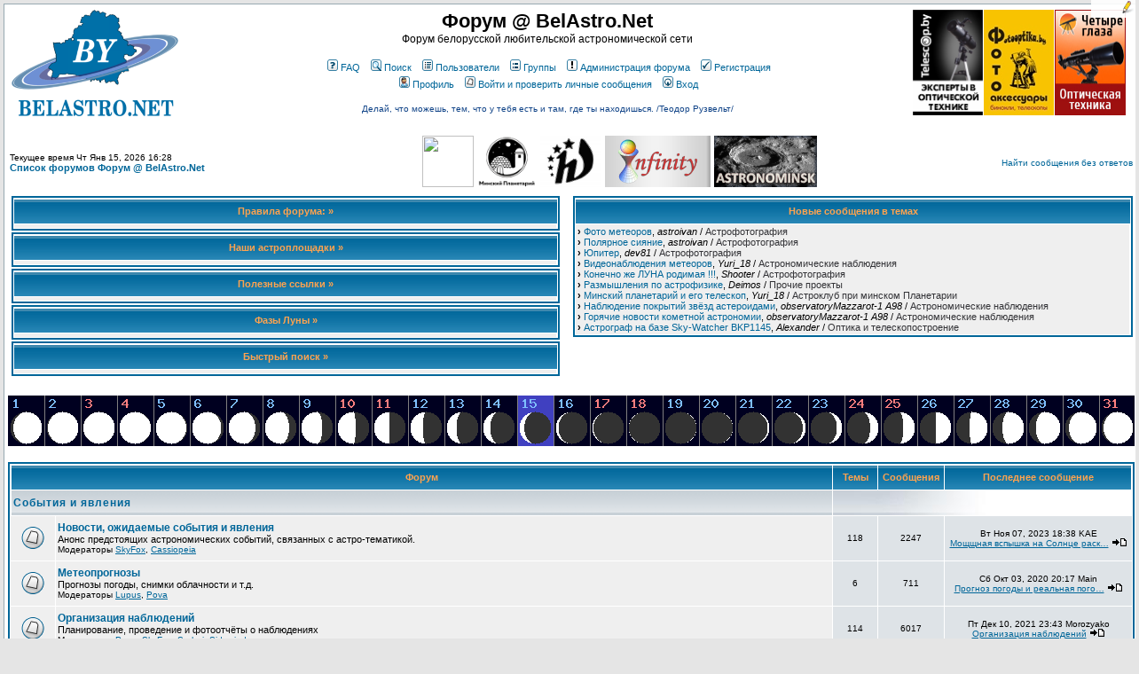

--- FILE ---
content_type: text/html; charset=cp1251
request_url: https://forum.belastro.net/index.php?sid=ce4329a696514fce385f7761e6a64abf
body_size: 9905
content:
<!DOCTYPE HTML PUBLIC "-//W3C//DTD HTML 4.01 Transitional//EN">
<html dir="ltr">
<head><meta http-equiv="Content-Type" content="text/html; charset=windows-1251">

<meta http-equiv="Content-Style-Type" content="text/css">
<meta property="og:image" content="https://www.forum.belastro.net/templates/subSilver/images/logo_belastro.png" />
<meta property="og:site_name" content="Форум @ BelAstro.Net" />
<script type="text/javascript" src="/highslide/highslide.js"></script>
<script type="text/javascript" src="/bookmarks/bookmarks.js"></script>
<script type="text/javascript" src="/js/jquery-1.9.1.min.js"></script>
<script type="text/javascript" src="/js/jquery-ui.1.10.4.min.js"></script>

<link rel="stylesheet" type="text/css" href="/li/liMarquee.css" />
<script type="text/javascript" src="li/jquery.liMarquee.js"></script>

<link rel="stylesheet" type="text/css" href="/highslide/highslide.css" />
<link rel="shortcut icon" href="favicon.ico" type="image/x-icon">
<link rel="icon" href="favicon.ico" type="image/x-icon">
<script type="text/javascript">hs.graphicsDir = '/highslide/graphics/';</script>
<script type="text/javascript" async
  src="https://cdnjs.cloudflare.com/ajax/libs/mathjax/2.7.5/latest.js?config=TeX-MML-AM_CHTML">
</script>
<!--script type="text/javascript" src="//latex.codecogs.com/editor3.js"></script-->

<link rel="top" href="./index.php?sid=492b13482ab6286a94b6412f8986cae6" title="Список форумов Форум @ BelAstro.Net" />
<link rel="search" href="./search.php?sid=492b13482ab6286a94b6412f8986cae6" title="Поиск" />
<link rel="help" href="./faq.php?sid=492b13482ab6286a94b6412f8986cae6" title="FAQ" />
<link rel="author" href="./memberlist.php?sid=492b13482ab6286a94b6412f8986cae6" title="Пользователи" />

<title>Главная :: Форум @ BelAstro.Net</title>
<link rel="stylesheet" href="templates/subSilver/subSilver.css" type="text/css" />
<link rel="stylesheet" href="/bookmarks/bookmarks.css" type="text/css" />

<style type="text/css">
.mosaic {
	float: left;
	margin: 1px 1px 1px 0;
}
</style>

<script type="text/javascript" language="javascript">
<!--
	function hide(id)
	{
		if (id instanceof Array)
		{
			var i;
			for (i in id)
			{
				hide(id[i]);
			}
		}
		else
		{
			var e = document.getElementById(id);
			if (e)
			{
				e.style.display = 'none';
			}
			else
			{
				alert(id);
			}
		}
	}
	function collapse_blocks()
	{
		hide(['block1', 'block2', 'block3', 'block4', 'qsearch']);
	}

	function toggle_block(block)
	{
		var element = document.getElementById(block);
		element.style.display = (element.style.display == 'none') ? 'block' : 'none'
	}
/*$(document).ready(function()
{
  $("*").mouseover(function() {
    $(this).animate({ backgroundColor: "#D7D7D7" }, 3000);
  });
});*/

//-->
</script>

</head>
<body bgcolor="#E5E5E5" text="#000000" link="#006699" vlink="#5493B4" onload="bookmarks.Create()">

<a name="top"></a>

<table width="100%" cellspacing="0" cellpadding="4" border="0" align="center">
	<tr>
		<td class="bodyline"><table width="100%" cellspacing="0" cellpadding="0" border="0">
			<tr>
				<td><a href="index.php?sid=492b13482ab6286a94b6412f8986cae6"><img src="templates/subSilver/images/logo_belastro.png" border="0" alt="Список форумов Форум @ BelAstro.Net" vspace="2" hspace="4" /></a></td>
				<td align="center" width="100%" valign="middle"><span class="maintitle">Форум @ BelAstro.Net</span><br /><span class="gen">Форум белорусской любительской астрономической сети<br />&nbsp; </span>
				<table cellspacing="0" cellpadding="2" border="0">
					<tr>
						<td align="center" valign="top" nowrap="nowrap"><span class="mainmenu">&nbsp;<a href="faq.php?sid=492b13482ab6286a94b6412f8986cae6" class="mainmenu"><img src="templates/subSilver/images/icon_mini_faq.gif" width="12" height="13" border="0" alt="FAQ" hspace="3" />FAQ</a>&nbsp; &nbsp;<a href="search.php?sid=492b13482ab6286a94b6412f8986cae6" class="mainmenu"><img src="templates/subSilver/images/icon_mini_search.gif" width="12" height="13" border="0" alt="Поиск" hspace="3" />Поиск</a>&nbsp; &nbsp;<a href="memberlist.php?sid=492b13482ab6286a94b6412f8986cae6" class="mainmenu"><img src="templates/subSilver/images/icon_mini_members.gif" width="12" height="13" border="0" alt="Пользователи" hspace="3" />Пользователи</a>&nbsp; &nbsp;<a href="groupcp.php?sid=492b13482ab6286a94b6412f8986cae6" class="mainmenu"><img src="templates/subSilver/images/icon_mini_groups.gif" width="12" height="13" border="0" alt="Группы" hspace="3" />Группы</a>&nbsp;
&nbsp;<a href="staff.php?sid=492b13482ab6286a94b6412f8986cae6" class="mainmenu"><img src="templates/subSilver/images/staff.gif" width="12" height="13" border="0" alt="Администрация форума" hspace="3" />Администрация форума</a>&nbsp;

						&nbsp;<a href="profile.php?mode=register&amp;sid=492b13482ab6286a94b6412f8986cae6" class="mainmenu"><img src="templates/subSilver/images/icon_mini_register.gif" width="12" height="13" border="0" alt="Регистрация" hspace="3" />Регистрация</a>&nbsp;
						</span></td>
					</tr>
					<tr>
						<td height="25" align="center" valign="top" nowrap="nowrap"><span class="mainmenu">&nbsp;<a href="profile.php?mode=editprofile&amp;sid=492b13482ab6286a94b6412f8986cae6" class="mainmenu"><img src="templates/subSilver/images/icon_mini_profile.gif" width="12" height="13" border="0" alt="Профиль" hspace="3" />Профиль</a>&nbsp; &nbsp;<a href="privmsg.php?folder=inbox&amp;sid=492b13482ab6286a94b6412f8986cae6" class="mainmenu"><img src="templates/subSilver/images/icon_mini_message.gif" width="12" height="13" border="0" alt="Войти и проверить личные сообщения" hspace="3" />Войти и проверить личные сообщения</a>&nbsp; &nbsp;<a href="login.php?sid=492b13482ab6286a94b6412f8986cae6" class="mainmenu"><img src="templates/subSilver/images/icon_mini_login.gif" width="12" height="13" border="0" alt="Вход" hspace="3" />Вход</a>&nbsp;</span></td>
					</tr>
					<tr>
						<td style='color: #148; font-size: 10px; padding-top: 8px;' align='center'>Делай, что можешь, тем, что у тебя есть и там, где ты находишься. /Теодор Рузвельт/
</td>
					</tr>
				</table></td>
                                <td valign="middle">
				<div style="width: 250px; height: 122px; position: relative;"><div class="mosaic"><a href="https://telescop.by/telescope/" target="_blank"><img src="/ext/telescopby.png" style="height: 119px; overflow: hidden" /></a></div><div class="mosaic"><a href="http://fotooptika.by/nablyudatelnaya-optika/teleskopy" target="_blank"><img src="/ext/fotooptika2.jpg" style="height: 119px; overflow: hidden" /></a></div><div class="mosaic"><a href="https://optizona.by/teleskopy/" target="_blank"><img src="/ext/4glaza-logo.jpg" style="height: 119px; overflow: hidden" /></a></div></div>
				</td>
			</tr>
		</table>
		<br />

<table width="100%" cellspacing="0" cellpadding="2" border="0" align="center">
  <tr>
	<td align="left" valign="middle"><span class="gensmall">
	Текущее время Чт Янв 15, 2026 16:28<br /></span><span class="nav"><a href="index.php?sid=492b13482ab6286a94b6412f8986cae6" class="nav">Список форумов Форум @ BelAstro.Net</a></span></td>

	<td align="center">
		<a href="http://belastro.net/" target="_blank"><img src="https://www.belastro.net/img/logo.jpg" height="58" /></a>
		<a href="http://planetarium.by/" target="_blank"><img src="https://planetarium.by/wp-content/uploads/2018/05/logo-png-in.png" alt="Минский планетарий" height="58"></a>
		<a href="http://www.forum.belastro.net/viewtopic.php?p=25562#25562" target="_blank"><img src="https://planetarium.by/wp-content/uploads/2014/08/a_591e6c60.jpg" alt="Астроклуб &quot;h&nu;&quot;" height="58"></a>
		<a href="http://www.infinity.belastro.net/" target="_blank"><img src="https://www.infinity.belastro.net/img/inf_log.jpg" alt="Группа &quot;Infinity&quot;" height="58"></a>
		<a href="http://astronominsk.org/" target="_blank"><img src="/images/astronominsk.jpg" alt="Астрономинск" height="58"></a>
	</td>

	<td align="right" valign="middle" class="gensmall">
		<a href="search.php?search_id=unanswered&amp;sid=492b13482ab6286a94b6412f8986cae6" class="gensmall">Найти сообщения без ответов</a></td>
  </tr>
</table>
<table width=100% cellspacing=0 cellpadding=2 border=0>
<tr>
<td width="49%" align=left valign=top>

<table width=100% cellpadding=2 cellspacing=1 border=0 class=forumline style="margin: 2px">
<tr><th colspan=2 class="thTop clickable" height=25 onclick="toggle_block('block1')" title="Щелчок мышью для переключения">Правила форума: &raquo;</th></tr>
<tr>
<td class=row1><div class=gensmall id="block1"><h1><a href="http://www.forum.belastro.net/pravila.html" target="_blank">Правила форума</a><br /><a href="http://www.forum.belastro.net/narushiteli.html" target="_blank">Список нарушителей правил форума</a></h1></div></td>
</tr>
</table>

<table width=100% cellpadding=2 cellspacing=1 border=0 class=forumline style="margin: 2px">
<tr><th colspan=2 class="thTop clickable" height=25 onclick="toggle_block('block2')" title="Щелчок мышью для переключения">Наши астроплощадки &raquo;</th></tr>
<tr>
<td class=row1><div class=gensmall id="block2"><h1><a href="http://www.darksky.belastro.net" target="_blank">Наблюдательные площадки любителей астрономии Беларуси</a></h1></div></td>
</tr>
</table>

<table width="100%" cellpadding="2" cellspacing=1 border=0 class=forumline style="margin: 2px">
<tr><th colspan=2 class="thTop clickable" height=25 onclick="toggle_block('block3')" title="Щелчок мышью для переключения">Полезные ссылки &raquo; <span style="color:red; font-size: 0.8em"></span></th></tr>
<tr>
<td class="row1 gensmall">
<div id="block3">
	<div><a href="http://astronomy2009.belastro.net/" target="_blank">Международный год астрономии 2009 в Беларуси</a></div>
	<div><a href="http://www.occultations.belastro.net/" target="_blank">Сайт проекта 9m14m PROJECT по наблюдению покрытий</a></div>
	<div><a href="http://infinity.belastro.net/" target="_blank">Минская группа наблюдателей "Infinity"</a></div>
	<div><a href="http://astroclub.belastro.net/" target="_blank">Заочный минский астрономический клуб "Бетельгейзе"</a></div>
	<div><a href="http://nevski.belastro.net/" target="_blank">Витебская Астрономическая Обсерватория (В.Невский)</a></div>
	<div><a href="http://astrobrest.belastro.net/" target="_blank">ASTRO Брест (В.Жук)</a></div>
</div>
</td>
</tr>
</table>

<table width="100%" cellpadding="2" cellspacing=1 border=0 class=forumline style="margin: 2px">
<tr><th colspan=2 class="thTop clickable" height=25 onclick="toggle_block('block4')" title="Щелчок мышью для переключения">Фазы Луны &raquo;</th></tr>
<tr>
<td class="row1 gensmall">
<div id="block4" style="text-align: center">
	<a class="highslide" href="/moon/?m=p" onclick="return hs.expand(this)" target="_blank"><img src="/moon/?m=p&size=40&pad=4" alt="Прошлый месяц" /></a><br />
	<a class="highslide" href="/moon/" onclick="return hs.expand(this)" target="_blank"><img src="/moon/?size=44&pad=5" alt="Текущий месяц" /></a><br />
	<a class="highslide" href="/moon/?m=n" onclick="return hs.expand(this)" target="_blank"><img src="/moon/?m=n&size=40&pad=4" alt="Следующий месяц" /></a>
</div>
</td>
</tr>
</table>



<table width=100% cellpadding=2 cellspacing=1 border=0 class=forumline style="margin: 2px">
<tr><th colspan=2 class="thTop clickable" height=25 onclick="toggle_block('qsearch')" title="Щелчок мышью для переключения">Быстрый поиск &raquo;</th></tr>
<tr>
<td class="row1"><div class="gensmall t_block" id="qsearch">

<form id="form_search_site" method="post" action="search.php?mode=results" onsubmit="if (this.useGoogle.checked) {var g = document.getElementById('form_google_search'); g.q.value = g.zz.defaultValue + ' ' + this.search_keywords.value; g.submit(); return false;} else if (this.search_keywords.value == this.search_keywords.defaultValue) {this.search_keywords.value = '';}">
<input value="Введите ключевые слова" name="search_keywords" type="text" size="40" onfocus="if (this.value == this.defaultValue) {this.value = ''; }" onblur="if (this.value =='') {this.value = this.defaultValue;}" >
<input name="search_terms" value="all" type="hidden">
<input name="search_author" type="hidden" value="">
<input name="search_forum" type="hidden" value="-1">
<input name="search_cat" type="hidden" value="-1">
<input name="show_results" type="hidden" value="posts" >
<input name="search_fields" type="hidden" value="all">
<input name="sort_by" type="hidden" value="0">
<input name="sort_dir" type="hidden" value="DESC">
<input name="return_chars" type="hidden" value="200">
<input type="checkbox" value="1" name="useGoogle" id="cbGoogle" checked="checked" /><label for="cbGoogle" />В Google
<input type="submit" value="Искать">
</form>

<form id="form_google_search" method="get" action="https://www.google.com/search" target="_blank">
<input type="hidden" name="zz" value="site:forum.belastro.net" />
<input type="hidden" name="q" value="" />
<!--input type="hidden" name="ie" value="cp1251" />
<input type="hidden" name="oe" value="cp1251" /-->
</form>

</div></td>
</tr>
</table>

</td>
<td valign="top" width="*">&nbsp;
</td>
<td width="50%" align=right valign=top>

<table width=100% cellpadding=2 cellspacing=1 border=0 class=forumline style="margin-top: 2px">
<tr><th colspan=2 class=thTop height=25>Новые сообщения в темах</th></tr>
<tr>
<td class=row1 valign=top>

<table width=100% cellspacing=0 cellpadding=0 border=0>
<tr>
<td nowrap=nowrap valign=top><span class="genmed"><b>&#155;</b>&nbsp;</span></td>
<td valign=top width=100% class="genmed">
	<a href="viewtopic.php?t=90&amp;start=440" class=genmed>Фото метеоров</a>,
	<a href="profile.php?mode=viewprofile&amp;u=13" style="color: #000" class="genmed"><i>astroivan</i></a> /
	<a href="viewforum.php?f=4" class=genmed style="color: #333337">Астрофотография</a></td>
</tr>
<tr>
<td nowrap=nowrap valign=top><span class="genmed"><b>&#155;</b>&nbsp;</span></td>
<td valign=top width=100% class="genmed">
	<a href="viewtopic.php?t=1042&amp;start=720" class=genmed>Полярное сияние</a>,
	<a href="profile.php?mode=viewprofile&amp;u=13" style="color: #000" class="genmed"><i>astroivan</i></a> /
	<a href="viewforum.php?f=4" class=genmed style="color: #333337">Астрофотография</a></td>
</tr>
<tr>
<td nowrap=nowrap valign=top><span class="genmed"><b>&#155;</b>&nbsp;</span></td>
<td valign=top width=100% class="genmed">
	<a href="viewtopic.php?t=11&amp;start=1480" class=genmed>Юпитер</a>,
	<a href="profile.php?mode=viewprofile&amp;u=80" style="color: #000" class="genmed"><i>dev81</i></a> /
	<a href="viewforum.php?f=4" class=genmed style="color: #333337">Астрофотография</a></td>
</tr>
<tr>
<td nowrap=nowrap valign=top><span class="genmed"><b>&#155;</b>&nbsp;</span></td>
<td valign=top width=100% class="genmed">
	<a href="viewtopic.php?t=120&amp;start=3280" class=genmed>Видеонаблюдения метеоров</a>,
	<a href="profile.php?mode=viewprofile&amp;u=27" style="color: #000" class="genmed"><i>Yuri_18</i></a> /
	<a href="viewforum.php?f=1" class=genmed style="color: #333337">Астрономические наблюдения</a></td>
</tr>
<tr>
<td nowrap=nowrap valign=top><span class="genmed"><b>&#155;</b>&nbsp;</span></td>
<td valign=top width=100% class="genmed">
	<a href="viewtopic.php?t=7&amp;start=660" class=genmed>Конечно же ЛУНА родимая !!!</a>,
	<a href="profile.php?mode=viewprofile&amp;u=325" style="color: #000" class="genmed"><i>Shooter</i></a> /
	<a href="viewforum.php?f=4" class=genmed style="color: #333337">Астрофотография</a></td>
</tr>
<tr>
<td nowrap=nowrap valign=top><span class="genmed"><b>&#155;</b>&nbsp;</span></td>
<td valign=top width=100% class="genmed">
	<a href="viewtopic.php?t=3686" class=genmed>Размышления по астрофизике</a>,
	<a href="profile.php?mode=viewprofile&amp;u=2" style="color: #000" class="genmed"><i>Deimos</i></a> /
	<a href="viewforum.php?f=5" class=genmed style="color: #333337">Прочие проекты</a></td>
</tr>
<tr>
<td nowrap=nowrap valign=top><span class="genmed"><b>&#155;</b>&nbsp;</span></td>
<td valign=top width=100% class="genmed">
	<a href="viewtopic.php?t=124&amp;start=1440" class=genmed>Минский планетарий и его телескоп</a>,
	<a href="profile.php?mode=viewprofile&amp;u=27" style="color: #000" class="genmed"><i>Yuri_18</i></a> /
	<a href="viewforum.php?f=23" class=genmed style="color: #333337">Астроклуб при минском Планетарии</a></td>
</tr>
<tr>
<td nowrap=nowrap valign=top><span class="genmed"><b>&#155;</b>&nbsp;</span></td>
<td valign=top width=100% class="genmed">
	<a href="viewtopic.php?t=39&amp;start=640" class=genmed>Наблюдение покрытий звёзд астероидами</a>,
	<a href="profile.php?mode=viewprofile&amp;u=24" style="color: #000" class="genmed"><i>observatoryMazzarot-1 A98</i></a> /
	<a href="viewforum.php?f=1" class=genmed style="color: #333337">Астрономические наблюдения</a></td>
</tr>
<tr>
<td nowrap=nowrap valign=top><span class="genmed"><b>&#155;</b>&nbsp;</span></td>
<td valign=top width=100% class="genmed">
	<a href="viewtopic.php?t=1821&amp;start=80" class=genmed>Горячие новости кометной астрономии</a>,
	<a href="profile.php?mode=viewprofile&amp;u=24" style="color: #000" class="genmed"><i>observatoryMazzarot-1 A98</i></a> /
	<a href="viewforum.php?f=1" class=genmed style="color: #333337">Астрономические наблюдения</a></td>
</tr>
<tr>
<td nowrap=nowrap valign=top><span class="genmed"><b>&#155;</b>&nbsp;</span></td>
<td valign=top width=100% class="genmed">
	<a href="viewtopic.php?t=3685" class=genmed>Астрограф на базе Sky-Watcher BKP1145</a>,
	<a href="profile.php?mode=viewprofile&amp;u=132" style="color: #000" class="genmed"><i>Alexander</i></a> /
	<a href="viewforum.php?f=31" class=genmed style="color: #333337">Оптика и телескопостроение</a></td>
</tr>
</table>


</td>
</tr>
</table>
</td>
</tr>
</table>
<br />
<script type="text/javascript" language="javascript">
collapse_blocks();
</script>

<!--div style="float: left; padding-left: 8px"><img src="images/information-icon.png" /></div>
<div style="text-align: center">
<div style="text-align: right">Администрация форума</div-->
<div style="clear: left"><!--c--></div>

<div style="text-align: center">
	<img src="/moon/h.php" />
</div>
<br />

<!-- IF SITES_SLIDE -->
<!--table class='forumline' width="100%">
<tr>
<th>Проекты belastro.net</th>
</tr>
<tr>
<td>

</td>
</tr>
</table>
<br-->
<!-- ENDIF -->


<table width="100%" cellpadding="2" cellspacing="1" border="0" class="forumline">
  <tr>
	<th colspan="2" class="thCornerL" height="25" nowrap="nowrap">&nbsp;Форум&nbsp;</th>
	<th width="50" class="thTop" nowrap="nowrap">&nbsp;Темы&nbsp;</th>
	<th width="50" class="thTop" nowrap="nowrap">&nbsp;Сообщения&nbsp;</th>
	<th class="thCornerR" nowrap="nowrap">&nbsp;Последнее сообщение&nbsp;</th>
  </tr>
  <tr>
	<td class="catLeft" colspan="2" height="28"><span class="cattitle"><a href="index.php?c=3&amp;sid=492b13482ab6286a94b6412f8986cae6" class="cattitle">События и явления</a></span></td>
	<td class="rowpic" colspan="3" align="right">&nbsp;</td>
  </tr>
  <tr>
	<td class="row1" align="center" valign="middle" height="50"><img src="templates/subSilver/images/folder_big.gif" width="46" height="25" alt="Нет новых сообщений" title="Нет новых сообщений" /></td>
	<td class="row1" width="100%" height="50"><span class="forumlink"> <a href="viewforum.php?f=6&amp;sid=492b13482ab6286a94b6412f8986cae6" class="forumlink">Новости, ожидаемые события и явления</a><br />
	  </span> <span class="genmed">Анонс предстоящих астрономических событий,  связанных с астро-тематикой.<br />
	  </span><span class="gensmall">Модераторы <a href="profile.php?mode=viewprofile&amp;u=10&amp;sid=492b13482ab6286a94b6412f8986cae6">SkyFox</a>, <a href="profile.php?mode=viewprofile&amp;u=85&amp;sid=492b13482ab6286a94b6412f8986cae6">Cassiopeia</a></span></td>
	<td class="row2" align="center" valign="middle" height="50"><span class="gensmall">118</span></td>
	<td class="row2" align="center" valign="middle" height="50"><span class="gensmall">2247</span></td>
	<td class="row2" align="center" valign="middle" height="50" nowrap="nowrap"> <span class="gensmall">Вт Ноя 07, 2023 18:38 KAE<br /><a href="viewtopic.php?t=3577&amp;sid=492b13482ab6286a94b6412f8986cae6">Мощщная вспышка на Солнце раск&hellip;</a>&nbsp;<a href="viewtopic.php?p=98758&amp;sid=492b13482ab6286a94b6412f8986cae6#98758"><img src="templates/subSilver/images/icon_latest_reply.gif" border="0" alt="Посмотреть последнее сообщение" title="Посмотреть последнее сообщение" /></a></span></td>
  </tr>
  <tr>
	<td class="row1" align="center" valign="middle" height="50"><img src="templates/subSilver/images/folder_big.gif" width="46" height="25" alt="Нет новых сообщений" title="Нет новых сообщений" /></td>
	<td class="row1" width="100%" height="50"><span class="forumlink"> <a href="viewforum.php?f=16&amp;sid=492b13482ab6286a94b6412f8986cae6" class="forumlink">Метеопрогнозы</a><br />
	  </span> <span class="genmed">Прогнозы погоды, снимки облачности и т.д.<br />
	  </span><span class="gensmall">Модераторы <a href="profile.php?mode=viewprofile&amp;u=4&amp;sid=492b13482ab6286a94b6412f8986cae6">Lupus</a>, <a href="profile.php?mode=viewprofile&amp;u=5&amp;sid=492b13482ab6286a94b6412f8986cae6">Pova</a></span></td>
	<td class="row2" align="center" valign="middle" height="50"><span class="gensmall">6</span></td>
	<td class="row2" align="center" valign="middle" height="50"><span class="gensmall">711</span></td>
	<td class="row2" align="center" valign="middle" height="50" nowrap="nowrap"> <span class="gensmall">Сб Окт 03, 2020 20:17 Main<br /><a href="viewtopic.php?t=31&amp;sid=492b13482ab6286a94b6412f8986cae6">Прогноз погоды и реальная пого&hellip;</a>&nbsp;<a href="viewtopic.php?p=92653&amp;sid=492b13482ab6286a94b6412f8986cae6#92653"><img src="templates/subSilver/images/icon_latest_reply.gif" border="0" alt="Посмотреть последнее сообщение" title="Посмотреть последнее сообщение" /></a></span></td>
  </tr>
  <tr>
	<td class="row1" align="center" valign="middle" height="50"><img src="templates/subSilver/images/folder_big.gif" width="46" height="25" alt="Нет новых сообщений" title="Нет новых сообщений" /></td>
	<td class="row1" width="100%" height="50"><span class="forumlink"> <a href="viewforum.php?f=27&amp;sid=492b13482ab6286a94b6412f8986cae6" class="forumlink">Организация наблюдений</a><br />
	  </span> <span class="genmed">Планирование, проведение и фотоотчёты о наблюдениях<br />
	  </span><span class="gensmall">Модераторы <a href="profile.php?mode=viewprofile&amp;u=5&amp;sid=492b13482ab6286a94b6412f8986cae6">Pova</a>, <a href="profile.php?mode=viewprofile&amp;u=10&amp;sid=492b13482ab6286a94b6412f8986cae6">SkyFox</a>, <a href="profile.php?mode=viewprofile&amp;u=39&amp;sid=492b13482ab6286a94b6412f8986cae6">Serhei</a>, <a href="profile.php?mode=viewprofile&amp;u=195&amp;sid=492b13482ab6286a94b6412f8986cae6">Sidewinder</a></span></td>
	<td class="row2" align="center" valign="middle" height="50"><span class="gensmall">114</span></td>
	<td class="row2" align="center" valign="middle" height="50"><span class="gensmall">6017</span></td>
	<td class="row2" align="center" valign="middle" height="50" nowrap="nowrap"> <span class="gensmall">Пт Дек 10, 2021 23:43 Morozyako<br /><a href="viewtopic.php?t=1093&amp;sid=492b13482ab6286a94b6412f8986cae6">Организация наблюдений</a>&nbsp;<a href="viewtopic.php?p=95906&amp;sid=492b13482ab6286a94b6412f8986cae6#95906"><img src="templates/subSilver/images/icon_latest_reply.gif" border="0" alt="Посмотреть последнее сообщение" title="Посмотреть последнее сообщение" /></a></span></td>
  </tr>
  <tr>
	<td class="row1" align="center" valign="middle" height="50"><img src="templates/subSilver/images/folder_big.gif" width="46" height="25" alt="Нет новых сообщений" title="Нет новых сообщений" /></td>
	<td class="row1" width="100%" height="50"><span class="forumlink"> <a href="viewforum.php?f=29&amp;sid=492b13482ab6286a94b6412f8986cae6" class="forumlink">Астровстречи и публичные проекты</a><br />
	  </span> <span class="genmed">БелАстроФест, МДА, конференции, публичные лекции и т.п.<br />
	  </span><span class="gensmall">Модераторы <a href="profile.php?mode=viewprofile&amp;u=2&amp;sid=492b13482ab6286a94b6412f8986cae6">Deimos</a>, <a href="profile.php?mode=viewprofile&amp;u=85&amp;sid=492b13482ab6286a94b6412f8986cae6">Cassiopeia</a></span></td>
	<td class="row2" align="center" valign="middle" height="50"><span class="gensmall">103</span></td>
	<td class="row2" align="center" valign="middle" height="50"><span class="gensmall">5062</span></td>
	<td class="row2" align="center" valign="middle" height="50" nowrap="nowrap"> <span class="gensmall">Сб Окт 25, 2025 13:17 tuteychi<br /><a href="viewtopic.php?t=3672&amp;sid=492b13482ab6286a94b6412f8986cae6">Конкурс астрофтографии &quot;А&hellip;</a>&nbsp;<a href="viewtopic.php?p=100265&amp;sid=492b13482ab6286a94b6412f8986cae6#100265"><img src="templates/subSilver/images/icon_latest_reply.gif" border="0" alt="Посмотреть последнее сообщение" title="Посмотреть последнее сообщение" /></a></span></td>
  </tr>
  <tr>
	<td class="catLeft" colspan="2" height="28"><span class="cattitle"><a href="index.php?c=2&amp;sid=492b13482ab6286a94b6412f8986cae6" class="cattitle">Проекты</a></span></td>
	<td class="rowpic" colspan="3" align="right">&nbsp;</td>
  </tr>
  <tr>
	<td class="row1" align="center" valign="middle" height="50"><img src="templates/subSilver/images/folder_big.gif" width="46" height="25" alt="Нет новых сообщений" title="Нет новых сообщений" /></td>
	<td class="row1" width="100%" height="50"><span class="forumlink"> <a href="viewforum.php?f=19&amp;sid=492b13482ab6286a94b6412f8986cae6" class="forumlink">BelAstro.Net</a><br />
	  </span> <span class="genmed">Обсуждение нашего портала<br />
	  </span><span class="gensmall">Модераторы <a href="profile.php?mode=viewprofile&amp;u=2&amp;sid=492b13482ab6286a94b6412f8986cae6">Deimos</a>, <a href="profile.php?mode=viewprofile&amp;u=4&amp;sid=492b13482ab6286a94b6412f8986cae6">Lupus</a>, <a href="profile.php?mode=viewprofile&amp;u=5&amp;sid=492b13482ab6286a94b6412f8986cae6">Pova</a>, <a href="profile.php?mode=viewprofile&amp;u=9&amp;sid=492b13482ab6286a94b6412f8986cae6">Droog_Andrey</a>, <a href="profile.php?mode=viewprofile&amp;u=10&amp;sid=492b13482ab6286a94b6412f8986cae6">SkyFox</a></span></td>
	<td class="row2" align="center" valign="middle" height="50"><span class="gensmall">43</span></td>
	<td class="row2" align="center" valign="middle" height="50"><span class="gensmall">1388</span></td>
	<td class="row2" align="center" valign="middle" height="50" nowrap="nowrap"> <span class="gensmall">Вс Июл 27, 2025 20:07 nik-prizrakk2008<br /><a href="viewtopic.php?t=168&amp;sid=492b13482ab6286a94b6412f8986cae6">Перепись астрооборудования</a>&nbsp;<a href="viewtopic.php?p=100072&amp;sid=492b13482ab6286a94b6412f8986cae6#100072"><img src="templates/subSilver/images/icon_latest_reply.gif" border="0" alt="Посмотреть последнее сообщение" title="Посмотреть последнее сообщение" /></a></span></td>
  </tr>
  <tr>
	<td class="row1" align="center" valign="middle" height="50"><img src="templates/subSilver/images/folder_big.gif" width="46" height="25" alt="Нет новых сообщений" title="Нет новых сообщений" /></td>
	<td class="row1" width="100%" height="50"><span class="forumlink"> <a href="viewforum.php?f=23&amp;sid=492b13482ab6286a94b6412f8986cae6" class="forumlink">Астроклуб при минском Планетарии</a><br />
	  </span> <span class="genmed">Информация о работе астроклуба при минском Планетарии, работе секций и т.д.<br />
	  </span><span class="gensmall">Модераторы <a href="profile.php?mode=viewprofile&amp;u=2&amp;sid=492b13482ab6286a94b6412f8986cae6">Deimos</a>, <a href="profile.php?mode=viewprofile&amp;u=10&amp;sid=492b13482ab6286a94b6412f8986cae6">SkyFox</a>, <a href="profile.php?mode=viewprofile&amp;u=39&amp;sid=492b13482ab6286a94b6412f8986cae6">Serhei</a>, <a href="profile.php?mode=viewprofile&amp;u=85&amp;sid=492b13482ab6286a94b6412f8986cae6">Cassiopeia</a>, <a href="profile.php?mode=viewprofile&amp;u=120&amp;sid=492b13482ab6286a94b6412f8986cae6">tuteychi</a>, <a href="profile.php?mode=viewprofile&amp;u=195&amp;sid=492b13482ab6286a94b6412f8986cae6">Sidewinder</a></span></td>
	<td class="row2" align="center" valign="middle" height="50"><span class="gensmall">42</span></td>
	<td class="row2" align="center" valign="middle" height="50"><span class="gensmall">3105</span></td>
	<td class="row2" align="center" valign="middle" height="50" nowrap="nowrap"> <span class="gensmall">Пн Дек 22, 2025 18:42 Yuri_18<br /><a href="viewtopic.php?t=124&amp;sid=492b13482ab6286a94b6412f8986cae6">Минский планетарий и его телес&hellip;</a>&nbsp;<a href="viewtopic.php?p=100369&amp;sid=492b13482ab6286a94b6412f8986cae6#100369"><img src="templates/subSilver/images/icon_latest_reply.gif" border="0" alt="Посмотреть последнее сообщение" title="Посмотреть последнее сообщение" /></a></span></td>
  </tr>
  <tr>
	<td class="row1" align="center" valign="middle" height="50"><img src="templates/subSilver/images/folder_big.gif" width="46" height="25" alt="Нет новых сообщений" title="Нет новых сообщений" /></td>
	<td class="row1" width="100%" height="50"><span class="forumlink"> <a href="viewforum.php?f=1&amp;sid=492b13482ab6286a94b6412f8986cae6" class="forumlink">Астрономические наблюдения</a><br />
	  </span> <span class="genmed">Что и как наблюдать на небе<br />
	  </span><span class="gensmall">Модераторы <a href="profile.php?mode=viewprofile&amp;u=10&amp;sid=492b13482ab6286a94b6412f8986cae6">SkyFox</a>, <a href="profile.php?mode=viewprofile&amp;u=39&amp;sid=492b13482ab6286a94b6412f8986cae6">Serhei</a>, <a href="profile.php?mode=viewprofile&amp;u=195&amp;sid=492b13482ab6286a94b6412f8986cae6">Sidewinder</a></span></td>
	<td class="row2" align="center" valign="middle" height="50"><span class="gensmall">222</span></td>
	<td class="row2" align="center" valign="middle" height="50"><span class="gensmall">13576</span></td>
	<td class="row2" align="center" valign="middle" height="50" nowrap="nowrap"> <span class="gensmall">Ср Янв 07, 2026 02:40 Yuri_18<br /><a href="viewtopic.php?t=120&amp;sid=492b13482ab6286a94b6412f8986cae6">Видеонаблюдения метеоров</a>&nbsp;<a href="viewtopic.php?p=100380&amp;sid=492b13482ab6286a94b6412f8986cae6#100380"><img src="templates/subSilver/images/icon_latest_reply.gif" border="0" alt="Посмотреть последнее сообщение" title="Посмотреть последнее сообщение" /></a></span></td>
  </tr>
  <tr>
	<td class="row1" align="center" valign="middle" height="50"><img src="templates/subSilver/images/folder_big.gif" width="46" height="25" alt="Нет новых сообщений" title="Нет новых сообщений" /></td>
	<td class="row1" width="100%" height="50"><span class="forumlink"> <a href="viewforum.php?f=4&amp;sid=492b13482ab6286a94b6412f8986cae6" class="forumlink">Астрофотография</a><br />
	  </span> <span class="genmed">Получении и обработка фото небесных объектов и явлений<br />
	  </span><span class="gensmall">Модераторы <a href="profile.php?mode=viewprofile&amp;u=6&amp;sid=492b13482ab6286a94b6412f8986cae6">Morozyako</a>, <a href="profile.php?mode=viewprofile&amp;u=25&amp;sid=492b13482ab6286a94b6412f8986cae6">DzmitryK</a></span></td>
	<td class="row2" align="center" valign="middle" height="50"><span class="gensmall">109</span></td>
	<td class="row2" align="center" valign="middle" height="50"><span class="gensmall">19045</span></td>
	<td class="row2" align="center" valign="middle" height="50" nowrap="nowrap"> <span class="gensmall">Чт Янв 15, 2026 16:08 astroivan<br /><a href="viewtopic.php?t=90&amp;sid=492b13482ab6286a94b6412f8986cae6">Фото метеоров</a>&nbsp;<a href="viewtopic.php?p=100387&amp;sid=492b13482ab6286a94b6412f8986cae6#100387"><img src="templates/subSilver/images/icon_latest_reply.gif" border="0" alt="Посмотреть последнее сообщение" title="Посмотреть последнее сообщение" /></a></span></td>
  </tr>
  <tr>
	<td class="row1" align="center" valign="middle" height="50"><img src="templates/subSilver/images/folder_big.gif" width="46" height="25" alt="Нет новых сообщений" title="Нет новых сообщений" /></td>
	<td class="row1" width="100%" height="50"><span class="forumlink"> <a href="viewforum.php?f=22&amp;sid=492b13482ab6286a94b6412f8986cae6" class="forumlink">Обработка астрофото</a><br />
	  </span> <span class="genmed">Обсуждение методик обработки астрофотографий<br />
	  </span><span class="gensmall">Модераторы <a href="profile.php?mode=viewprofile&amp;u=6&amp;sid=492b13482ab6286a94b6412f8986cae6">Morozyako</a>, <a href="profile.php?mode=viewprofile&amp;u=25&amp;sid=492b13482ab6286a94b6412f8986cae6">DzmitryK</a></span></td>
	<td class="row2" align="center" valign="middle" height="50"><span class="gensmall">34</span></td>
	<td class="row2" align="center" valign="middle" height="50"><span class="gensmall">426</span></td>
	<td class="row2" align="center" valign="middle" height="50" nowrap="nowrap"> <span class="gensmall">Сб Мар 24, 2018 13:48 Nemo911<br /><a href="viewtopic.php?t=2989&amp;sid=492b13482ab6286a94b6412f8986cae6">Цветовая коррекция без калибро&hellip;</a>&nbsp;<a href="viewtopic.php?p=84512&amp;sid=492b13482ab6286a94b6412f8986cae6#84512"><img src="templates/subSilver/images/icon_latest_reply.gif" border="0" alt="Посмотреть последнее сообщение" title="Посмотреть последнее сообщение" /></a></span></td>
  </tr>
  <tr>
	<td class="row1" align="center" valign="middle" height="50"><img src="templates/subSilver/images/folder_big.gif" width="46" height="25" alt="Нет новых сообщений" title="Нет новых сообщений" /></td>
	<td class="row1" width="100%" height="50"><span class="forumlink"> <a href="viewforum.php?f=28&amp;sid=492b13482ab6286a94b6412f8986cae6" class="forumlink">Проекты Infinity group</a><br />
	  </span> <span class="genmed">Проекты, разрабатываемые мемберами группы ЛА "Infinity"<br />
	  </span><span class="gensmall">Модераторы <a href="profile.php?mode=viewprofile&amp;u=2&amp;sid=492b13482ab6286a94b6412f8986cae6">Deimos</a>, <a href="profile.php?mode=viewprofile&amp;u=3&amp;sid=492b13482ab6286a94b6412f8986cae6">Kostyan</a>, <a href="profile.php?mode=viewprofile&amp;u=4&amp;sid=492b13482ab6286a94b6412f8986cae6">Lupus</a>, <a href="profile.php?mode=viewprofile&amp;u=5&amp;sid=492b13482ab6286a94b6412f8986cae6">Pova</a>, <a href="profile.php?mode=viewprofile&amp;u=9&amp;sid=492b13482ab6286a94b6412f8986cae6">Droog_Andrey</a>, <a href="profile.php?mode=viewprofile&amp;u=10&amp;sid=492b13482ab6286a94b6412f8986cae6">SkyFox</a>, <a href="profile.php?mode=viewprofile&amp;u=25&amp;sid=492b13482ab6286a94b6412f8986cae6">DzmitryK</a>, <a href="profile.php?mode=viewprofile&amp;u=33&amp;sid=492b13482ab6286a94b6412f8986cae6">maxastro</a>, <a href="profile.php?mode=viewprofile&amp;u=90&amp;sid=492b13482ab6286a94b6412f8986cae6">biz_0n</a></span></td>
	<td class="row2" align="center" valign="middle" height="50"><span class="gensmall">14</span></td>
	<td class="row2" align="center" valign="middle" height="50"><span class="gensmall">825</span></td>
	<td class="row2" align="center" valign="middle" height="50" nowrap="nowrap"> <span class="gensmall">Пт Фев 23, 2024 00:14 Shooter<br /><a href="viewtopic.php?t=210&amp;sid=492b13482ab6286a94b6412f8986cae6">Одиссея: в поисках новых площа&hellip;</a>&nbsp;<a href="viewtopic.php?p=99041&amp;sid=492b13482ab6286a94b6412f8986cae6#99041"><img src="templates/subSilver/images/icon_latest_reply.gif" border="0" alt="Посмотреть последнее сообщение" title="Посмотреть последнее сообщение" /></a></span></td>
  </tr>
  <tr>
	<td class="row1" align="center" valign="middle" height="50"><img src="templates/subSilver/images/folder_big.gif" width="46" height="25" alt="Нет новых сообщений" title="Нет новых сообщений" /></td>
	<td class="row1" width="100%" height="50"><span class="forumlink"> <a href="viewforum.php?f=12&amp;sid=492b13482ab6286a94b6412f8986cae6" class="forumlink">Электроника</a><br />
	  </span> <span class="genmed">Электроника для нужд любительской астрономии<br />
	  </span><span class="gensmall">Модераторы <a href="profile.php?mode=viewprofile&amp;u=3&amp;sid=492b13482ab6286a94b6412f8986cae6">Kostyan</a>, <a href="profile.php?mode=viewprofile&amp;u=4&amp;sid=492b13482ab6286a94b6412f8986cae6">Lupus</a></span></td>
	<td class="row2" align="center" valign="middle" height="50"><span class="gensmall">66</span></td>
	<td class="row2" align="center" valign="middle" height="50"><span class="gensmall">1416</span></td>
	<td class="row2" align="center" valign="middle" height="50" nowrap="nowrap"> <span class="gensmall">Вс Янв 14, 2024 21:22 Morozyako<br /><a href="viewtopic.php?t=3590&amp;sid=492b13482ab6286a94b6412f8986cae6">Помогите найти нужную деталь</a>&nbsp;<a href="viewtopic.php?p=98952&amp;sid=492b13482ab6286a94b6412f8986cae6#98952"><img src="templates/subSilver/images/icon_latest_reply.gif" border="0" alt="Посмотреть последнее сообщение" title="Посмотреть последнее сообщение" /></a></span></td>
  </tr>
  <tr>
	<td class="row1" align="center" valign="middle" height="50"><img src="templates/subSilver/images/folder_big.gif" width="46" height="25" alt="Нет новых сообщений" title="Нет новых сообщений" /></td>
	<td class="row1" width="100%" height="50"><span class="forumlink"> <a href="viewforum.php?f=3&amp;sid=492b13482ab6286a94b6412f8986cae6" class="forumlink">Радионаблюдения</a><br />
	  </span> <span class="genmed">Не оптикой едины! ;)<br />
	  </span><span class="gensmall">Модераторы <a href="profile.php?mode=viewprofile&amp;u=4&amp;sid=492b13482ab6286a94b6412f8986cae6">Lupus</a>, <a href="profile.php?mode=viewprofile&amp;u=5&amp;sid=492b13482ab6286a94b6412f8986cae6">Pova</a>, <a href="profile.php?mode=viewprofile&amp;u=33&amp;sid=492b13482ab6286a94b6412f8986cae6">maxastro</a></span></td>
	<td class="row2" align="center" valign="middle" height="50"><span class="gensmall">49</span></td>
	<td class="row2" align="center" valign="middle" height="50"><span class="gensmall">1487</span></td>
	<td class="row2" align="center" valign="middle" height="50" nowrap="nowrap"> <span class="gensmall">Пт Сен 05, 2025 15:16 astroivan<br /><a href="viewtopic.php?t=3149&amp;sid=492b13482ab6286a94b6412f8986cae6">Результаты радионаблюдений мет&hellip;</a>&nbsp;<a href="viewtopic.php?p=100157&amp;sid=492b13482ab6286a94b6412f8986cae6#100157"><img src="templates/subSilver/images/icon_latest_reply.gif" border="0" alt="Посмотреть последнее сообщение" title="Посмотреть последнее сообщение" /></a></span></td>
  </tr>
  <tr>
	<td class="row1" align="center" valign="middle" height="50"><img src="templates/subSilver/images/folder_big.gif" width="46" height="25" alt="Нет новых сообщений" title="Нет новых сообщений" /></td>
	<td class="row1" width="100%" height="50"><span class="forumlink"> <a href="viewforum.php?f=5&amp;sid=492b13482ab6286a94b6412f8986cae6" class="forumlink">Прочие проекты</a><br />
	  </span> <span class="genmed">Наши астрономические и околоастронмические проекты<br />
	  </span><span class="gensmall">Модераторы <a href="profile.php?mode=viewprofile&amp;u=4&amp;sid=492b13482ab6286a94b6412f8986cae6">Lupus</a>, <a href="profile.php?mode=viewprofile&amp;u=5&amp;sid=492b13482ab6286a94b6412f8986cae6">Pova</a></span></td>
	<td class="row2" align="center" valign="middle" height="50"><span class="gensmall">44</span></td>
	<td class="row2" align="center" valign="middle" height="50"><span class="gensmall">3557</span></td>
	<td class="row2" align="center" valign="middle" height="50" nowrap="nowrap"> <span class="gensmall">Вс Дек 28, 2025 13:29 Deimos<br /><a href="viewtopic.php?t=3686&amp;sid=492b13482ab6286a94b6412f8986cae6">Размышления по астрофизике</a>&nbsp;<a href="viewtopic.php?p=100375&amp;sid=492b13482ab6286a94b6412f8986cae6#100375"><img src="templates/subSilver/images/icon_latest_reply.gif" border="0" alt="Посмотреть последнее сообщение" title="Посмотреть последнее сообщение" /></a></span></td>
  </tr>
  <tr>
	<td class="catLeft" colspan="2" height="28"><span class="cattitle"><a href="index.php?c=7&amp;sid=492b13482ab6286a94b6412f8986cae6" class="cattitle">Астрономическое оборудование</a></span></td>
	<td class="rowpic" colspan="3" align="right">&nbsp;</td>
  </tr>
  <tr>
	<td class="row1" align="center" valign="middle" height="50"><img src="templates/subSilver/images/folder_big.gif" width="46" height="25" alt="Нет новых сообщений" title="Нет новых сообщений" /></td>
	<td class="row1" width="100%" height="50"><span class="forumlink"> <a href="viewforum.php?f=30&amp;sid=492b13482ab6286a94b6412f8986cae6" class="forumlink">Телескопы и аксессуары</a><br />
	  </span> <span class="genmed">Телескопы и принадлежности для визуальных наблюдений: помощь в выборе телескопа, аксессуары для визуальных наблюдений, бинокли и т.п.<br />
	  </span><span class="gensmall">Модератор <a href="profile.php?mode=viewprofile&amp;u=25&amp;sid=492b13482ab6286a94b6412f8986cae6">DzmitryK</a></span></td>
	<td class="row2" align="center" valign="middle" height="50"><span class="gensmall">193</span></td>
	<td class="row2" align="center" valign="middle" height="50"><span class="gensmall">4562</span></td>
	<td class="row2" align="center" valign="middle" height="50" nowrap="nowrap"> <span class="gensmall">Чт Сен 04, 2025 10:44 dev81<br /><a href="viewtopic.php?t=3673&amp;sid=492b13482ab6286a94b6412f8986cae6">Телескоп SvBony SV550 122mm F/&hellip;</a>&nbsp;<a href="viewtopic.php?p=100155&amp;sid=492b13482ab6286a94b6412f8986cae6#100155"><img src="templates/subSilver/images/icon_latest_reply.gif" border="0" alt="Посмотреть последнее сообщение" title="Посмотреть последнее сообщение" /></a></span></td>
  </tr>
  <tr>
	<td class="row1" align="center" valign="middle" height="50"><img src="templates/subSilver/images/folder_big.gif" width="46" height="25" alt="Нет новых сообщений" title="Нет новых сообщений" /></td>
	<td class="row1" width="100%" height="50"><span class="forumlink"> <a href="viewforum.php?f=33&amp;sid=492b13482ab6286a94b6412f8986cae6" class="forumlink">Обзоры телескопов</a><br />
	  </span> <span class="genmed">Только обзоры телескопов<br />
	  </span><span class="gensmall">Модератор <a href="profile.php?mode=viewprofile&amp;u=25&amp;sid=492b13482ab6286a94b6412f8986cae6">DzmitryK</a></span></td>
	<td class="row2" align="center" valign="middle" height="50"><span class="gensmall">23</span></td>
	<td class="row2" align="center" valign="middle" height="50"><span class="gensmall">591</span></td>
	<td class="row2" align="center" valign="middle" height="50" nowrap="nowrap"> <span class="gensmall">Ср Июн 25, 2025 00:56 Konstantin<br /><a href="viewtopic.php?t=3205&amp;sid=492b13482ab6286a94b6412f8986cae6">Экваториальную платформа Aster&hellip;</a>&nbsp;<a href="viewtopic.php?p=100046&amp;sid=492b13482ab6286a94b6412f8986cae6#100046"><img src="templates/subSilver/images/icon_latest_reply.gif" border="0" alt="Посмотреть последнее сообщение" title="Посмотреть последнее сообщение" /></a></span></td>
  </tr>
  <tr>
	<td class="row1" align="center" valign="middle" height="50"><img src="templates/subSilver/images/folder_big.gif" width="46" height="25" alt="Нет новых сообщений" title="Нет новых сообщений" /></td>
	<td class="row1" width="100%" height="50"><span class="forumlink"> <a href="viewforum.php?f=31&amp;sid=492b13482ab6286a94b6412f8986cae6" class="forumlink">Оптика и телескопостроение</a><br />
	  </span> <span class="genmed">Оптика, тесты оптики, изготовление оптических приборов, самодельные монтировки, ремонт астрооборудования<br />
	  </span><span class="gensmall">Модератор <a href="profile.php?mode=viewprofile&amp;u=25&amp;sid=492b13482ab6286a94b6412f8986cae6">DzmitryK</a></span></td>
	<td class="row2" align="center" valign="middle" height="50"><span class="gensmall">106</span></td>
	<td class="row2" align="center" valign="middle" height="50"><span class="gensmall">2441</span></td>
	<td class="row2" align="center" valign="middle" height="50" nowrap="nowrap"> <span class="gensmall">Сб Дек 06, 2025 18:00 Alexander<br /><a href="viewtopic.php?t=3685&amp;sid=492b13482ab6286a94b6412f8986cae6">Астрограф на базе Sky-Watcher &hellip;</a>&nbsp;<a href="viewtopic.php?p=100348&amp;sid=492b13482ab6286a94b6412f8986cae6#100348"><img src="templates/subSilver/images/icon_latest_reply.gif" border="0" alt="Посмотреть последнее сообщение" title="Посмотреть последнее сообщение" /></a></span></td>
  </tr>
  <tr>
	<td class="row1" align="center" valign="middle" height="50"><img src="templates/subSilver/images/folder_big.gif" width="46" height="25" alt="Нет новых сообщений" title="Нет новых сообщений" /></td>
	<td class="row1" width="100%" height="50"><span class="forumlink"> <a href="viewforum.php?f=32&amp;sid=492b13482ab6286a94b6412f8986cae6" class="forumlink">Оборудование для астрофотографии</a><br />
	  </span> <span class="genmed">Чем и как снимаем: оборудование и аксессуары для астрофотографии<br />
	  </span><span class="gensmall">Модератор <a href="profile.php?mode=viewprofile&amp;u=25&amp;sid=492b13482ab6286a94b6412f8986cae6">DzmitryK</a></span></td>
	<td class="row2" align="center" valign="middle" height="50"><span class="gensmall">105</span></td>
	<td class="row2" align="center" valign="middle" height="50"><span class="gensmall">4228</span></td>
	<td class="row2" align="center" valign="middle" height="50" nowrap="nowrap"> <span class="gensmall">Вт Май 06, 2025 22:37 Sidewinder<br /><a href="viewtopic.php?t=3655&amp;sid=492b13482ab6286a94b6412f8986cae6">Обсерватория с откатной крышей</a>&nbsp;<a href="viewtopic.php?p=99954&amp;sid=492b13482ab6286a94b6412f8986cae6#99954"><img src="templates/subSilver/images/icon_latest_reply.gif" border="0" alt="Посмотреть последнее сообщение" title="Посмотреть последнее сообщение" /></a></span></td>
  </tr>
  <tr>
	<td class="catLeft" colspan="2" height="28"><span class="cattitle"><a href="index.php?c=6&amp;sid=492b13482ab6286a94b6412f8986cae6" class="cattitle">Астрономия и компьютеры</a></span></td>
	<td class="rowpic" colspan="3" align="right">&nbsp;</td>
  </tr>
  <tr>
	<td class="row1" align="center" valign="middle" height="50"><img src="templates/subSilver/images/folder_big.gif" width="46" height="25" alt="Нет новых сообщений" title="Нет новых сообщений" /></td>
	<td class="row1" width="100%" height="50"><span class="forumlink"> <a href="viewforum.php?f=10&amp;sid=492b13482ab6286a94b6412f8986cae6" class="forumlink">Астрософт</a><br />
	  </span> <span class="genmed">Описание, ссылки, мнения об астрософте<br />
	  </span><span class="gensmall">Модераторы <a href="profile.php?mode=viewprofile&amp;u=4&amp;sid=492b13482ab6286a94b6412f8986cae6">Lupus</a>, <a href="profile.php?mode=viewprofile&amp;u=6&amp;sid=492b13482ab6286a94b6412f8986cae6">Morozyako</a></span></td>
	<td class="row2" align="center" valign="middle" height="50"><span class="gensmall">81</span></td>
	<td class="row2" align="center" valign="middle" height="50"><span class="gensmall">866</span></td>
	<td class="row2" align="center" valign="middle" height="50" nowrap="nowrap"> <span class="gensmall">Пт Июн 06, 2025 00:12 Andrey Prokopovich<br /><a href="viewtopic.php?t=3661&amp;sid=492b13482ab6286a94b6412f8986cae6">ASCOM Remote Server</a>&nbsp;<a href="viewtopic.php?p=99996&amp;sid=492b13482ab6286a94b6412f8986cae6#99996"><img src="templates/subSilver/images/icon_latest_reply.gif" border="0" alt="Посмотреть последнее сообщение" title="Посмотреть последнее сообщение" /></a></span></td>
  </tr>
  <tr>
	<td class="row1" align="center" valign="middle" height="50"><img src="templates/subSilver/images/folder_big.gif" width="46" height="25" alt="Нет новых сообщений" title="Нет новых сообщений" /></td>
	<td class="row1" width="100%" height="50"><span class="forumlink"> <a href="viewforum.php?f=9&amp;sid=492b13482ab6286a94b6412f8986cae6" class="forumlink">Программирование</a><br />
	  </span> <span class="genmed">Программирование на службе любителей астрономии<br />
	  </span><span class="gensmall">Модератор <a href="profile.php?mode=viewprofile&amp;u=2&amp;sid=492b13482ab6286a94b6412f8986cae6">Deimos</a></span></td>
	<td class="row2" align="center" valign="middle" height="50"><span class="gensmall">27</span></td>
	<td class="row2" align="center" valign="middle" height="50"><span class="gensmall">1542</span></td>
	<td class="row2" align="center" valign="middle" height="50" nowrap="nowrap"> <span class="gensmall">Пн Июн 19, 2023 09:26 Yoda<br /><a href="viewtopic.php?t=3553&amp;sid=492b13482ab6286a94b6412f8986cae6">Bootloader вопросы</a>&nbsp;<a href="viewtopic.php?p=98358&amp;sid=492b13482ab6286a94b6412f8986cae6#98358"><img src="templates/subSilver/images/icon_latest_reply.gif" border="0" alt="Посмотреть последнее сообщение" title="Посмотреть последнее сообщение" /></a></span></td>
  </tr>
  <tr>
	<td class="row1" align="center" valign="middle" height="50"><img src="templates/subSilver/images/folder_big.gif" width="46" height="25" alt="Нет новых сообщений" title="Нет новых сообщений" /></td>
	<td class="row1" width="100%" height="50"><span class="forumlink"> <a href="viewforum.php?f=21&amp;sid=492b13482ab6286a94b6412f8986cae6" class="forumlink">Астрономия в интернете</a><br />
	  </span> <span class="genmed">Интернет в помощь Любителям Астрономии<br />
	  </span><span class="gensmall">Модератор <a href="profile.php?mode=viewprofile&amp;u=4&amp;sid=492b13482ab6286a94b6412f8986cae6">Lupus</a></span></td>
	<td class="row2" align="center" valign="middle" height="50"><span class="gensmall">37</span></td>
	<td class="row2" align="center" valign="middle" height="50"><span class="gensmall">1102</span></td>
	<td class="row2" align="center" valign="middle" height="50" nowrap="nowrap"> <span class="gensmall">Вт Окт 28, 2025 18:10 AMIF<br /><a href="viewtopic.php?t=3677&amp;sid=492b13482ab6286a94b6412f8986cae6">Ватыканская абсерваторыя</a>&nbsp;<a href="viewtopic.php?p=100276&amp;sid=492b13482ab6286a94b6412f8986cae6#100276"><img src="templates/subSilver/images/icon_latest_reply.gif" border="0" alt="Посмотреть последнее сообщение" title="Посмотреть последнее сообщение" /></a></span></td>
  </tr>
</table>

<table width="100%" cellspacing="0" border="0" align="center" cellpadding="2">
  <tr>
 	<td align="left">
 	</td>
	<td align="right"><span class="gensmall">Часовой пояс: GMT + 3</span></td>
  </tr>
</table>

<table width="100%" cellpadding="3" cellspacing="1" border="0" class="forumline">
  <tr>
	<td class="catHead" colspan="2" height="28"><span class="cattitle"><a href="viewonline.php?sid=492b13482ab6286a94b6412f8986cae6" class="cattitle">Кто сейчас на форуме</a></span></td>
  </tr>
  <tr>
	<td class="row1" align="center" valign="middle" rowspan="2"><img src="templates/subSilver/images/whosonline.gif" alt="Кто сейчас на форуме" /></td>
	<td class="row1" align="left" width="100%"><span class="gensmall">Наши пользователи оставили сообщений: <b>96706</b>, из них за последние 24 часа: <b>2</b><br />Всего зарегистрированных пользователей: <b>1406</b><br />Последний зарегистрированный пользователь: <b><a href="profile.php?mode=viewprofile&amp;u=1691&amp;sid=492b13482ab6286a94b6412f8986cae6">Алёна</a></b></span>
	</td>
  </tr>
  <tr>
	<td class="row1" align="left"><span class="gensmall">Сейчас посетителей на форуме: <b>55</b>, из них зарегистрированных: 0, скрытых: 0 и гостей: 55 &nbsp; [ <span style="color:#FFA34F">Администратор</span> ] &nbsp; [ <span style="color:#006600">Модератор</span> ]<br />Больше всего посетителей (<b>972</b>) здесь было Ср Окт 08, 2025 19:58<br />Зарегистрированные пользователи: Нет</span></td>
  </tr>
</table>

<table width="100%" cellpadding="1" cellspacing="1" border="0">
<tr>
	<td align="left" valign="top"><span class="gensmall">Эти данные основаны на активности пользователей за последние пять минут</span></td>
</tr>
</table>

<form method="post" action="login.php?sid=492b13482ab6286a94b6412f8986cae6">
  <table width="100%" cellpadding="3" cellspacing="1" border="0" class="forumline">
	<tr>
	  <td class="catHead" height="28"><a name="login"></a><span class="cattitle">Вход</span></td>
	</tr>
	<tr>
	  <td class="row1" align="center" valign="middle" height="28"><span class="gensmall">Имя:
		<input class="post" type="text" name="username" size="10" />
		&nbsp;&nbsp;&nbsp;Пароль:
		<input class="post" type="password" name="password" size="10" maxlength="32" />
		&nbsp;&nbsp; &nbsp;&nbsp;Автоматически входить при каждом посещении
		<input class="text" type="checkbox" name="autologin" />
		&nbsp;&nbsp;&nbsp;
		<input type="submit" class="mainoption" name="login" value="Вход" />
		</span> </td>
	</tr>
  </table>
</form>

<br clear="all" />

<table cellspacing="3" border="0" align="center" cellpadding="0">
  <tr>
	<td width="20" align="center"><img src="templates/subSilver/images/folder_new_big.gif" alt="Новые сообщения"/></td>
	<td><span class="gensmall">Новые сообщения</span></td>
	<td>&nbsp;&nbsp;</td>
	<td width="20" align="center"><img src="templates/subSilver/images/folder_big.gif" alt="Нет новых сообщений" /></td>
	<td><span class="gensmall">Нет новых сообщений</span></td>
	<td>&nbsp;&nbsp;</td>
	<td width="20" align="center"><img src="templates/subSilver/images/folder_locked_big.gif" alt="Форум закрыт" /></td>
	<td><span class="gensmall">Форум закрыт</span></td>
  </tr>
</table>


<div align="center"><span class="copyright"><br /><br />
<!--
	We request you retain the full copyright notice below including the link to www.phpbb.com.
	This not only gives respect to the large amount of time given freely by the developers
	but also helps build interest, traffic and use of phpBB 2.0. If you cannot (for good
	reason) retain the full copyright we request you at least leave in place the
	Powered by phpBB line, with phpBB linked to www.phpbb.com. If you refuse
	to include even this then support on our forums may be affected.

	The phpBB Group : 2002
// -->
Powered by <a href="http://www.phpbb.com/" target="_phpbb" class="copyright">phpBB</a> &copy; 2001, 2005 phpBB Group<br /><a href='http://www.phpbbguru.net/'>Русская поддержка phpBB</a></span></div>
		</td>
	</tr>
</table>

</body>
</html>

